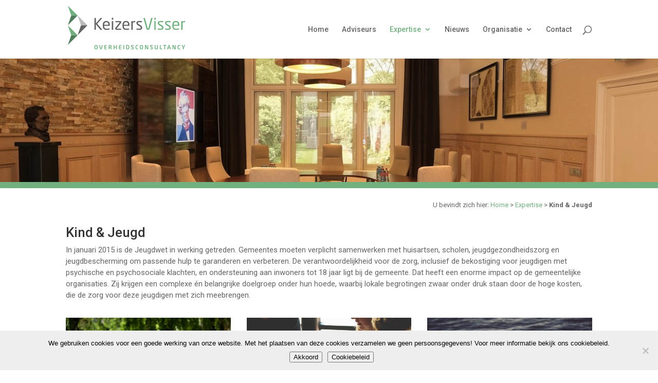

--- FILE ---
content_type: image/svg+xml
request_url: https://www.keizersvisser.nl/wp-content/uploads/2020/07/Logo_KeizersVisser_Overheidsconsultancy.svg
body_size: 5445
content:
<?xml version="1.0" encoding="utf-8"?>
<!-- Generator: Adobe Illustrator 24.2.1, SVG Export Plug-In . SVG Version: 6.00 Build 0)  -->
<svg version="1.1" id="Laag_1" xmlns="http://www.w3.org/2000/svg" xmlns:xlink="http://www.w3.org/1999/xlink" x="0px" y="0px"
	 viewBox="0 0 212.6 85.04" style="enable-background:new 0 0 212.6 85.04;" xml:space="preserve">
<style type="text/css">
	.st0{fill:#636362;}
	.st1{fill:#73B080;}
	.st2{fill:#517D5B;}
	.st3{fill:#BCBCBB;}
</style>
<g>
	<g>
		<path class="st0" d="M62.03,43.17c0,0.18-0.12,0.28-0.38,0.28h-2.21c-0.26,0-0.47-0.1-0.63-0.28l-8.04-9.78v9.49
			c0,0.17-0.05,0.3-0.14,0.41c-0.09,0.11-0.22,0.16-0.38,0.16H48.7c-0.15,0-0.27-0.05-0.37-0.16c-0.1-0.11-0.15-0.25-0.15-0.41
			V22.81c0-0.15,0.05-0.28,0.16-0.38c0.11-0.11,0.23-0.16,0.38-0.16h1.5c0.15,0,0.27,0.05,0.38,0.15c0.11,0.1,0.16,0.23,0.16,0.4
			v9.21l8.21-9.49c0.17-0.18,0.36-0.26,0.57-0.26h2.04c0.27,0,0.4,0.11,0.4,0.32c0,0.11-0.04,0.2-0.11,0.28l-8.58,9.7l8.58,10.25
			C61.99,42.91,62.03,43.03,62.03,43.17z"/>
		<path class="st0" d="M76,35.78c0,0.42-0.18,0.62-0.54,0.62h-9.54v0.41c0,1.65,0.32,2.84,0.97,3.56c0.64,0.72,1.64,1.09,2.98,1.09
			c0.88,0,1.78-0.03,2.69-0.08c0.91-0.06,1.71-0.13,2.39-0.24h0.14c0.31,0,0.46,0.13,0.46,0.4v0.96c0,0.2-0.04,0.34-0.12,0.44
			c-0.08,0.1-0.23,0.17-0.45,0.23c-0.77,0.15-1.57,0.26-2.41,0.35c-0.84,0.08-1.74,0.13-2.69,0.13c-1.2,0-2.28-0.21-3.24-0.64
			c-0.96-0.42-1.74-1.14-2.34-2.16c-0.59-1.01-0.89-2.36-0.89-4.03v-2.58c0-2.06,0.55-3.69,1.66-4.88c1.11-1.19,2.66-1.79,4.67-1.79
			c1.34,0,2.49,0.27,3.44,0.82c0.95,0.55,1.66,1.32,2.13,2.33c0.47,1.01,0.7,2.18,0.7,3.51V35.78z M73.46,34.5v-0.26
			c0-1.05-0.14-1.91-0.41-2.57c-0.27-0.67-0.68-1.15-1.23-1.45c-0.55-0.3-1.24-0.45-2.09-0.45c-2.54,0-3.81,1.49-3.81,4.47v0.26
			H73.46z"/>
		<path class="st0" d="M82.29,24.69c0,0.17-0.05,0.3-0.17,0.41c-0.11,0.11-0.25,0.16-0.4,0.16h-1.45c-0.16,0-0.29-0.06-0.4-0.17
			c-0.11-0.11-0.17-0.25-0.17-0.4v-2.27c0-0.16,0.05-0.29,0.16-0.4c0.11-0.11,0.24-0.17,0.41-0.17h1.45c0.18,0,0.32,0.05,0.42,0.15
			c0.1,0.1,0.15,0.24,0.15,0.42V24.69z M82.23,42.88c0,0.17-0.06,0.3-0.17,0.41c-0.11,0.11-0.25,0.16-0.41,0.16H80.3
			c-0.16,0-0.29-0.06-0.4-0.17c-0.11-0.11-0.17-0.25-0.17-0.4V28.35c0-0.16,0.05-0.29,0.16-0.4c0.11-0.11,0.24-0.17,0.41-0.17h1.36
			c0.18,0,0.32,0.05,0.42,0.15c0.1,0.1,0.15,0.24,0.15,0.42V42.88z"/>
		<path class="st0" d="M96.83,42.88c0,0.16-0.06,0.29-0.18,0.4c-0.12,0.11-0.25,0.17-0.39,0.17h-8.61c-0.57,0-1-0.15-1.29-0.45
			c-0.3-0.3-0.45-0.68-0.45-1.12v-0.55c0-0.41,0.05-0.74,0.14-0.99c0.09-0.25,0.26-0.54,0.52-0.86l7.36-9.14
			c0.07-0.11,0.11-0.2,0.11-0.26c0-0.13-0.09-0.19-0.28-0.19h-6.93c-0.16,0-0.29-0.06-0.4-0.17c-0.11-0.11-0.17-0.25-0.17-0.4v-0.96
			c0-0.16,0.05-0.29,0.16-0.4c0.11-0.11,0.24-0.17,0.41-0.17h8.38c1.07,0,1.6,0.46,1.6,1.39v0.68c0,0.52-0.22,1.04-0.65,1.57
			l-7.5,9.38c-0.09,0.1-0.14,0.2-0.14,0.31c0,0.15,0.07,0.22,0.22,0.22h7.53c0.14,0,0.27,0.06,0.39,0.18
			c0.12,0.12,0.18,0.25,0.18,0.39V42.88z"/>
		<path class="st0" d="M111.73,35.78c0,0.42-0.18,0.62-0.54,0.62h-9.55v0.41c0,1.65,0.32,2.84,0.97,3.56
			c0.64,0.72,1.64,1.09,2.98,1.09c0.88,0,1.78-0.03,2.69-0.08c0.91-0.06,1.71-0.13,2.39-0.24h0.14c0.31,0,0.46,0.13,0.46,0.4v0.96
			c0,0.2-0.04,0.34-0.12,0.44c-0.08,0.1-0.23,0.17-0.45,0.23c-0.77,0.15-1.57,0.26-2.42,0.35c-0.84,0.08-1.73,0.13-2.69,0.13
			c-1.2,0-2.28-0.21-3.24-0.64c-0.97-0.42-1.74-1.14-2.34-2.16c-0.59-1.01-0.89-2.36-0.89-4.03v-2.58c0-2.06,0.55-3.69,1.66-4.88
			c1.11-1.19,2.67-1.79,4.67-1.79c1.35,0,2.5,0.27,3.44,0.82c0.95,0.55,1.66,1.32,2.13,2.33c0.47,1.01,0.7,2.18,0.7,3.51V35.78z
			 M109.18,34.5v-0.26c0-1.05-0.14-1.91-0.41-2.57c-0.27-0.67-0.68-1.15-1.23-1.45c-0.55-0.3-1.24-0.45-2.09-0.45
			c-2.54,0-3.81,1.49-3.81,4.47v0.26H109.18z"/>
		<path class="st0" d="M122.18,29.25c0,0.32-0.2,0.49-0.6,0.49c-1.3,0-2.61,0.4-3.94,1.2v11.94c0,0.16-0.05,0.29-0.16,0.4
			c-0.11,0.11-0.24,0.17-0.4,0.17h-1.41c-0.14,0-0.27-0.06-0.38-0.17c-0.11-0.11-0.17-0.25-0.17-0.4V28.35
			c0-0.17,0.05-0.3,0.15-0.41c0.1-0.11,0.23-0.16,0.39-0.16h1.34c0.17,0,0.3,0.05,0.4,0.16c0.09,0.11,0.14,0.24,0.14,0.41v0.6
			c1.32-0.92,2.66-1.38,4.02-1.38c0.4,0,0.6,0.17,0.6,0.52V29.25z"/>
		<path class="st0" d="M134.8,39.51c0,1.41-0.47,2.45-1.42,3.12c-0.94,0.67-2.25,1.01-3.91,1.01c-1.83,0-3.34-0.14-4.51-0.42
			c-0.4-0.11-0.6-0.3-0.6-0.57v-1c0-0.13,0.05-0.23,0.16-0.31c0.1-0.08,0.22-0.12,0.36-0.12h0.11c1.62,0.22,3.12,0.32,4.48,0.32
			c0.95,0,1.67-0.15,2.13-0.45c0.46-0.3,0.69-0.83,0.69-1.58c0-0.42-0.15-0.8-0.46-1.14c-0.31-0.33-0.87-0.74-1.68-1.22l-2.88-1.7
			c-0.96-0.59-1.68-1.2-2.17-1.84c-0.49-0.64-0.74-1.39-0.74-2.24c0-1.39,0.46-2.37,1.37-2.94c0.91-0.57,2.18-0.86,3.79-0.86
			c1.45,0,2.93,0.12,4.45,0.38c0.35,0.06,0.53,0.25,0.53,0.57v0.93c0,0.32-0.16,0.49-0.47,0.49h-0.08
			c-1.78-0.15-3.26-0.22-4.43-0.22c-0.92,0-1.59,0.11-2.01,0.33c-0.42,0.22-0.63,0.66-0.63,1.33c0,0.39,0.15,0.74,0.45,1.05
			c0.3,0.31,0.8,0.68,1.52,1.11l2.82,1.68c1.15,0.68,1.96,1.35,2.43,2.02C134.56,37.9,134.8,38.65,134.8,39.51z"/>
		<path class="st1" d="M153.57,22.76c0,0.07-0.01,0.13-0.03,0.17l-5.24,18.56c-0.22,0.81-0.6,1.37-1.13,1.69
			c-0.54,0.31-1.13,0.47-1.78,0.47c-1.53,0-2.49-0.72-2.89-2.16l-5.27-18.56c-0.02-0.04-0.03-0.09-0.03-0.17
			c0-0.15,0.05-0.27,0.15-0.35c0.1-0.09,0.22-0.13,0.36-0.13h1.65c0.12,0,0.23,0.04,0.33,0.13c0.1,0.08,0.16,0.18,0.19,0.31
			l4.95,18.16c0.13,0.4,0.32,0.6,0.57,0.6c0.25,0,0.43-0.2,0.54-0.6l5-18.16c0.07-0.29,0.24-0.43,0.49-0.43h1.67
			C153.41,22.27,153.57,22.43,153.57,22.76z"/>
		<path class="st1" d="M159.35,24.69c0,0.17-0.06,0.3-0.16,0.41c-0.11,0.11-0.25,0.16-0.4,0.16h-1.45c-0.16,0-0.29-0.06-0.41-0.17
			c-0.11-0.11-0.17-0.25-0.17-0.4v-2.27c0-0.16,0.05-0.29,0.16-0.4c0.11-0.11,0.24-0.17,0.41-0.17h1.45c0.18,0,0.31,0.05,0.41,0.15
			c0.11,0.1,0.16,0.24,0.16,0.42V24.69z M159.3,42.88c0,0.17-0.06,0.3-0.17,0.41c-0.11,0.11-0.25,0.16-0.4,0.16h-1.36
			c-0.16,0-0.29-0.06-0.4-0.17c-0.11-0.11-0.17-0.25-0.17-0.4V28.35c0-0.16,0.06-0.29,0.16-0.4c0.11-0.11,0.25-0.17,0.41-0.17h1.36
			c0.17,0,0.32,0.05,0.42,0.15c0.1,0.1,0.15,0.24,0.15,0.42V42.88z"/>
		<path class="st1" d="M173.43,39.51c0,1.41-0.47,2.45-1.42,3.12c-0.95,0.67-2.25,1.01-3.91,1.01c-1.84,0-3.34-0.14-4.51-0.42
			c-0.4-0.11-0.6-0.3-0.6-0.57v-1c0-0.13,0.05-0.23,0.15-0.31c0.1-0.08,0.22-0.12,0.36-0.12h0.11c1.62,0.22,3.12,0.32,4.48,0.32
			c0.95,0,1.66-0.15,2.13-0.45c0.46-0.3,0.7-0.83,0.7-1.58c0-0.42-0.15-0.8-0.46-1.14c-0.31-0.33-0.87-0.74-1.68-1.22l-2.88-1.7
			c-0.96-0.59-1.68-1.2-2.17-1.84c-0.49-0.64-0.74-1.39-0.74-2.24c0-1.39,0.46-2.37,1.37-2.94c0.91-0.57,2.18-0.86,3.79-0.86
			c1.45,0,2.93,0.12,4.45,0.38c0.35,0.06,0.53,0.25,0.53,0.57v0.93c0,0.32-0.16,0.49-0.47,0.49h-0.08
			c-1.78-0.15-3.25-0.22-4.42-0.22c-0.92,0-1.59,0.11-2.01,0.33c-0.42,0.22-0.63,0.66-0.63,1.33c0,0.39,0.15,0.74,0.45,1.05
			c0.3,0.31,0.8,0.68,1.51,1.11l2.83,1.68c1.15,0.68,1.96,1.35,2.43,2.02C173.2,37.9,173.43,38.65,173.43,39.51z"/>
		<path class="st1" d="M186.71,39.51c0,1.41-0.47,2.45-1.42,3.12c-0.94,0.67-2.25,1.01-3.91,1.01c-1.84,0-3.34-0.14-4.51-0.42
			c-0.4-0.11-0.6-0.3-0.6-0.57v-1c0-0.13,0.05-0.23,0.15-0.31c0.1-0.08,0.22-0.12,0.36-0.12h0.11c1.62,0.22,3.12,0.32,4.48,0.32
			c0.96,0,1.67-0.15,2.13-0.45c0.46-0.3,0.69-0.83,0.69-1.58c0-0.42-0.15-0.8-0.46-1.14c-0.31-0.33-0.87-0.74-1.68-1.22l-2.88-1.7
			c-0.95-0.59-1.68-1.2-2.17-1.84c-0.49-0.64-0.74-1.39-0.74-2.24c0-1.39,0.46-2.37,1.37-2.94c0.92-0.57,2.18-0.86,3.79-0.86
			c1.45,0,2.93,0.12,4.45,0.38c0.35,0.06,0.53,0.25,0.53,0.57v0.93c0,0.32-0.16,0.49-0.47,0.49h-0.08
			c-1.78-0.15-3.26-0.22-4.43-0.22c-0.92,0-1.59,0.11-2.01,0.33c-0.42,0.22-0.63,0.66-0.63,1.33c0,0.39,0.15,0.74,0.45,1.05
			c0.3,0.31,0.8,0.68,1.52,1.11l2.82,1.68c1.15,0.68,1.96,1.35,2.43,2.02C186.47,37.9,186.71,38.65,186.71,39.51z"/>
		<path class="st1" d="M202.15,35.78c0,0.42-0.18,0.62-0.54,0.62h-9.55v0.41c0,1.65,0.32,2.84,0.97,3.56
			c0.64,0.72,1.64,1.09,2.98,1.09c0.88,0,1.78-0.03,2.69-0.08c0.91-0.06,1.71-0.13,2.39-0.24h0.14c0.31,0,0.46,0.13,0.46,0.4v0.96
			c0,0.2-0.04,0.34-0.12,0.44c-0.08,0.1-0.23,0.17-0.45,0.23c-0.77,0.15-1.57,0.26-2.41,0.35c-0.84,0.08-1.74,0.13-2.69,0.13
			c-1.19,0-2.27-0.21-3.24-0.64c-0.96-0.42-1.74-1.14-2.34-2.16c-0.59-1.01-0.89-2.36-0.89-4.03v-2.58c0-2.06,0.55-3.69,1.66-4.88
			c1.11-1.19,2.66-1.79,4.67-1.79c1.34,0,2.49,0.27,3.44,0.82c0.95,0.55,1.66,1.32,2.13,2.33c0.47,1.01,0.7,2.18,0.7,3.51V35.78z
			 M199.61,34.5v-0.26c0-1.05-0.14-1.91-0.41-2.57c-0.27-0.67-0.68-1.15-1.23-1.45c-0.55-0.3-1.24-0.45-2.09-0.45
			c-2.54,0-3.81,1.49-3.81,4.47v0.26H199.61z"/>
		<path class="st1" d="M212.6,29.25c0,0.32-0.2,0.49-0.6,0.49c-1.3,0-2.61,0.4-3.94,1.2v11.94c0,0.16-0.05,0.29-0.16,0.4
			c-0.11,0.11-0.24,0.17-0.4,0.17h-1.41c-0.14,0-0.26-0.06-0.38-0.17c-0.11-0.11-0.16-0.25-0.16-0.4V28.35
			c0-0.17,0.05-0.3,0.15-0.41c0.1-0.11,0.23-0.16,0.39-0.16h1.34c0.17,0,0.3,0.05,0.4,0.16c0.09,0.11,0.15,0.24,0.15,0.41v0.6
			c1.32-0.92,2.66-1.38,4.02-1.38c0.4,0,0.6,0.17,0.6,0.52V29.25z"/>
	</g>
	<polygon class="st1" points="17.72,17.72 0,0 6.15,17.72 	"/>
	<polygon class="st2" points="17.72,17.72 0,35.43 6.15,17.72 	"/>
	<polygon class="st3" points="35.43,35.43 17.72,17.72 23.87,35.43 	"/>
	<polygon class="st0" points="35.43,35.43 17.72,53.15 23.87,35.43 	"/>
	<polygon class="st1" points="17.72,53.15 0,35.43 6.15,53.15 	"/>
	<polygon class="st2" points="17.72,53.15 0,70.87 6.15,53.15 	"/>
	<g>
		<path class="st1" d="M54.16,75.55c0,0.74-0.13,1.36-0.38,1.85c-0.25,0.49-0.6,0.85-1.05,1.08c-0.45,0.23-0.97,0.34-1.56,0.34
			c-0.59,0-1.11-0.12-1.56-0.35c-0.45-0.23-0.8-0.59-1.05-1.08c-0.25-0.49-0.38-1.1-0.38-1.84v-1.41c0-0.74,0.13-1.35,0.38-1.84
			c0.25-0.49,0.6-0.85,1.05-1.08c0.45-0.23,0.97-0.35,1.56-0.35c0.59,0,1.1,0.12,1.56,0.34c0.45,0.23,0.8,0.59,1.05,1.08
			c0.25,0.49,0.38,1.11,0.38,1.85V75.55z M52.69,75.55v-1.41c0-0.69-0.12-1.2-0.37-1.52c-0.25-0.32-0.63-0.48-1.15-0.48
			c-0.52,0-0.9,0.16-1.15,0.48c-0.25,0.32-0.37,0.83-0.37,1.52v1.41c0,0.68,0.12,1.19,0.37,1.52c0.25,0.32,0.63,0.49,1.15,0.49
			c0.52,0,0.9-0.16,1.15-0.49C52.57,76.74,52.69,76.24,52.69,75.55z"/>
		<path class="st1" d="M63.18,71.13c0,0.01,0,0.02,0,0.03c0,0.01,0,0.01-0.01,0.02l-1.72,6.57c-0.18,0.71-0.67,1.07-1.45,1.07
			c-0.79,0-1.27-0.36-1.46-1.07l-1.72-6.57c0-0.01,0-0.02,0-0.03c0-0.01,0-0.01-0.01-0.02c0-0.05,0.02-0.1,0.06-0.13
			c0.04-0.03,0.08-0.05,0.13-0.05h1.11c0.11,0,0.17,0.06,0.2,0.18l1.52,6.3c0.02,0.07,0.04,0.11,0.06,0.14
			c0.02,0.02,0.06,0.03,0.11,0.03c0.05,0,0.09-0.01,0.11-0.04c0.02-0.02,0.04-0.07,0.06-0.13l1.51-6.3c0.03-0.12,0.1-0.18,0.2-0.18
			h1.11c0.06,0,0.1,0.02,0.14,0.05C63.16,71.03,63.18,71.07,63.18,71.13z"/>
		<path class="st1" d="M70.55,78.46c0,0.13-0.07,0.2-0.21,0.22c-0.08,0.01-0.18,0.02-0.29,0.04c-0.11,0.02-0.28,0.04-0.5,0.05
			c-0.22,0.02-0.39,0.03-0.53,0.04c-0.14,0.01-0.36,0.01-0.67,0.01c-0.5,0-0.93-0.06-1.28-0.18c-0.35-0.12-0.63-0.33-0.83-0.65
			c-0.21-0.32-0.31-0.75-0.31-1.32v-3.66c0-0.56,0.1-1,0.31-1.32c0.2-0.32,0.48-0.53,0.83-0.65c0.35-0.12,0.78-0.18,1.28-0.18
			c0.56,0,0.96,0.01,1.22,0.04c0.26,0.02,0.51,0.06,0.77,0.11c0.08,0.01,0.14,0.03,0.17,0.06c0.03,0.03,0.04,0.08,0.04,0.16v0.67
			c0,0.05-0.02,0.1-0.07,0.14c-0.04,0.05-0.09,0.07-0.14,0.07H68.2c-0.31,0-0.52,0.07-0.64,0.19c-0.12,0.13-0.18,0.37-0.18,0.71
			v1.13h2.84c0.07,0,0.12,0.02,0.15,0.06c0.04,0.04,0.06,0.09,0.06,0.16v0.75c0,0.06-0.02,0.11-0.06,0.15
			c-0.04,0.04-0.09,0.06-0.15,0.06h-2.84v1.36c0,0.34,0.06,0.57,0.18,0.7c0.12,0.13,0.34,0.2,0.64,0.2h2.14
			c0.06,0,0.11,0.02,0.15,0.06c0.04,0.04,0.06,0.09,0.06,0.15V78.46z"/>
		<path class="st1" d="M79.71,78.61c0,0.08-0.04,0.13-0.13,0.13H78.3c-0.07,0-0.14-0.07-0.21-0.21l-1.51-2.8h-0.14
			c-0.06,0-0.18,0-0.37-0.01c-0.19-0.01-0.31-0.01-0.37-0.02c-0.06,0-0.13-0.01-0.2-0.01v2.84c0,0.06-0.02,0.11-0.06,0.15
			c-0.04,0.04-0.09,0.06-0.14,0.06h-1.04c-0.06,0-0.11-0.02-0.15-0.06c-0.04-0.04-0.06-0.09-0.06-0.15v-7.21
			c0-0.17,0.11-0.28,0.33-0.31c0.58-0.09,1.27-0.14,2.06-0.14c0.9,0,1.62,0.19,2.18,0.56c0.56,0.37,0.83,0.97,0.83,1.81v0.09
			c0,0.54-0.12,0.98-0.37,1.34c-0.25,0.36-0.59,0.62-1.04,0.8l1.64,3.06C79.7,78.55,79.71,78.58,79.71,78.61z M78.01,73.33v-0.09
			c0-0.39-0.13-0.67-0.39-0.85c-0.26-0.18-0.65-0.27-1.19-0.27c-0.37,0-0.68,0.01-0.94,0.04v2.36c0.34,0.02,0.65,0.03,0.94,0.03
			c0.38,0,0.68-0.04,0.9-0.12c0.23-0.08,0.39-0.2,0.5-0.38C77.95,73.87,78.01,73.63,78.01,73.33z"/>
		<path class="st1" d="M88.88,78.53c0,0.06-0.02,0.11-0.07,0.15c-0.04,0.04-0.09,0.06-0.14,0.06h-1.04c-0.06,0-0.11-0.02-0.15-0.06
			c-0.04-0.04-0.06-0.09-0.06-0.15v-3.21h-2.98v3.21c0,0.06-0.02,0.11-0.06,0.15c-0.04,0.04-0.09,0.06-0.15,0.06H83.2
			c-0.06,0-0.11-0.02-0.15-0.06c-0.04-0.04-0.06-0.09-0.06-0.15v-7.38c0-0.05,0.02-0.1,0.06-0.14c0.04-0.04,0.09-0.06,0.15-0.06
			h1.03c0.06,0,0.11,0.02,0.15,0.05c0.04,0.04,0.06,0.08,0.06,0.15v2.89h2.98v-2.89c0-0.05,0.02-0.1,0.06-0.14
			c0.04-0.04,0.09-0.06,0.15-0.06h1.04c0.06,0,0.1,0.02,0.15,0.06c0.04,0.04,0.06,0.09,0.06,0.14V78.53z"/>
		<path class="st1" d="M97.17,78.46c0,0.13-0.07,0.2-0.21,0.22c-0.08,0.01-0.18,0.02-0.29,0.04c-0.11,0.02-0.28,0.04-0.5,0.05
			c-0.22,0.02-0.39,0.03-0.53,0.04c-0.14,0.01-0.36,0.01-0.67,0.01c-0.5,0-0.93-0.06-1.28-0.18c-0.35-0.12-0.63-0.33-0.83-0.65
			c-0.21-0.32-0.31-0.75-0.31-1.32v-3.66c0-0.56,0.1-1,0.31-1.32c0.2-0.32,0.48-0.53,0.83-0.65c0.35-0.12,0.78-0.18,1.28-0.18
			c0.56,0,0.96,0.01,1.22,0.04c0.26,0.02,0.51,0.06,0.77,0.11c0.08,0.01,0.14,0.03,0.17,0.06c0.03,0.03,0.04,0.08,0.04,0.16v0.67
			c0,0.05-0.02,0.1-0.07,0.14c-0.04,0.05-0.09,0.07-0.14,0.07h-2.14c-0.31,0-0.52,0.07-0.64,0.19c-0.12,0.13-0.18,0.37-0.18,0.71
			v1.13h2.84c0.07,0,0.12,0.02,0.15,0.06c0.04,0.04,0.06,0.09,0.06,0.16v0.75c0,0.06-0.02,0.11-0.06,0.15
			c-0.04,0.04-0.09,0.06-0.15,0.06h-2.84v1.36c0,0.34,0.06,0.57,0.18,0.7c0.12,0.13,0.34,0.2,0.64,0.2h2.14
			c0.06,0,0.11,0.02,0.15,0.06c0.04,0.04,0.06,0.09,0.06,0.15V78.46z"/>
		<path class="st1" d="M102.12,78.53c0,0.06-0.02,0.11-0.06,0.15c-0.04,0.04-0.09,0.06-0.15,0.06h-1.03c-0.06,0-0.11-0.02-0.15-0.06
			c-0.04-0.04-0.06-0.09-0.06-0.15v-7.38c0-0.05,0.02-0.1,0.06-0.14c0.04-0.04,0.09-0.06,0.15-0.06h1.03c0.06,0,0.11,0.02,0.15,0.05
			c0.04,0.04,0.06,0.08,0.06,0.15V78.53z"/>
		<path class="st1" d="M111.41,75.62c0,0.52-0.07,0.98-0.22,1.38c-0.14,0.4-0.36,0.73-0.63,1c-0.28,0.27-0.62,0.48-1.04,0.62
			c-0.41,0.14-0.88,0.21-1.4,0.21c-0.28,0-0.66-0.01-1.12-0.04c-0.46-0.03-0.78-0.05-0.94-0.08c-0.18-0.03-0.27-0.14-0.27-0.33
			v-7.05c0-0.18,0.09-0.29,0.27-0.32c0.15-0.03,0.44-0.06,0.86-0.09c0.42-0.03,0.82-0.04,1.21-0.04c0.52,0,0.99,0.07,1.4,0.21
			c0.41,0.14,0.76,0.35,1.04,0.62c0.28,0.27,0.49,0.6,0.63,1c0.15,0.4,0.22,0.86,0.22,1.38V75.62z M109.97,75.62v-1.54
			c0-0.5-0.08-0.9-0.23-1.19c-0.15-0.29-0.37-0.5-0.64-0.61c-0.27-0.12-0.6-0.18-0.97-0.18c-0.16,0-0.27,0-0.32,0
			c-0.05,0-0.13,0-0.25,0.01c-0.11,0-0.22,0.01-0.31,0.02v5.44c0.44,0.02,0.73,0.03,0.88,0.03c0.58,0,1.04-0.15,1.36-0.44
			C109.81,76.86,109.97,76.35,109.97,75.62z"/>
		<path class="st1" d="M119.59,76.63c0,0.61-0.22,1.13-0.65,1.55c-0.44,0.42-1.13,0.64-2.1,0.64c-0.69,0-1.31-0.06-1.86-0.18
			c-0.13-0.03-0.2-0.11-0.2-0.21v-0.76c0-0.05,0.02-0.1,0.06-0.14c0.04-0.04,0.09-0.06,0.14-0.06H115c0.19,0.02,0.41,0.04,0.64,0.05
			c0.24,0.01,0.46,0.03,0.68,0.04c0.22,0.01,0.4,0.02,0.54,0.02c0.44,0,0.76-0.08,0.94-0.23c0.18-0.16,0.27-0.39,0.27-0.71
			c0-0.2-0.06-0.37-0.18-0.51c-0.12-0.14-0.36-0.31-0.71-0.52l-1.38-0.83c-0.31-0.19-0.56-0.39-0.75-0.59
			c-0.18-0.2-0.31-0.41-0.38-0.63c-0.07-0.22-0.11-0.45-0.11-0.71c0-0.41,0.09-0.76,0.26-1.05c0.17-0.29,0.45-0.52,0.84-0.69
			c0.39-0.17,0.9-0.25,1.52-0.25c0.33,0,0.71,0.02,1.13,0.06c0.42,0.04,0.71,0.08,0.88,0.13c0.13,0.02,0.19,0.09,0.19,0.2v0.77
			c0,0.06-0.02,0.1-0.05,0.14c-0.03,0.03-0.08,0.05-0.13,0.05h-0.02c-0.77-0.07-1.46-0.1-2.06-0.1c-0.73,0-1.1,0.25-1.1,0.74
			c0,0.17,0.06,0.32,0.18,0.45c0.12,0.13,0.35,0.29,0.68,0.48l1.26,0.71c0.55,0.3,0.93,0.62,1.14,0.96
			C119.48,75.79,119.59,76.19,119.59,76.63z"/>
		<path class="st1" d="M127.58,78.42c0,0.11-0.08,0.19-0.23,0.24c-0.12,0.03-0.34,0.07-0.66,0.1c-0.32,0.04-0.65,0.06-1,0.06
			c-0.34,0-0.68-0.05-1.03-0.15c-0.34-0.1-0.66-0.27-0.95-0.51c-0.29-0.24-0.53-0.57-0.71-0.99c-0.18-0.42-0.27-0.94-0.27-1.55
			v-1.54c0-0.62,0.09-1.14,0.27-1.57c0.18-0.42,0.42-0.76,0.71-0.99c0.29-0.24,0.61-0.4,0.95-0.5c0.34-0.1,0.69-0.14,1.04-0.14
			c0.23,0,0.47,0.01,0.72,0.03c0.25,0.02,0.46,0.05,0.62,0.07c0.17,0.03,0.27,0.05,0.31,0.06c0.15,0.05,0.23,0.13,0.23,0.24v0.7
			c0,0.15-0.07,0.22-0.21,0.22h-0.02c-0.66-0.05-1.2-0.08-1.64-0.08c-0.47,0-0.85,0.15-1.12,0.45c-0.27,0.3-0.4,0.8-0.4,1.51v1.54
			c0,1.31,0.51,1.96,1.52,1.96c0.4,0,0.94-0.03,1.64-0.09h0.02c0.14,0,0.21,0.07,0.21,0.22V78.42z"/>
		<path class="st1" d="M136.44,75.55c0,0.74-0.13,1.36-0.38,1.85c-0.25,0.49-0.6,0.85-1.05,1.08c-0.45,0.23-0.97,0.34-1.56,0.34
			c-0.59,0-1.11-0.12-1.56-0.35c-0.45-0.23-0.8-0.59-1.05-1.08c-0.25-0.49-0.38-1.1-0.38-1.84v-1.41c0-0.74,0.12-1.35,0.38-1.84
			c0.25-0.49,0.6-0.85,1.05-1.08c0.45-0.23,0.97-0.35,1.56-0.35c0.59,0,1.11,0.12,1.56,0.34c0.45,0.23,0.8,0.59,1.05,1.08
			c0.25,0.49,0.38,1.11,0.38,1.85V75.55z M134.97,75.55v-1.41c0-0.69-0.12-1.2-0.37-1.52c-0.25-0.32-0.63-0.48-1.15-0.48
			c-0.51,0-0.9,0.16-1.15,0.48c-0.25,0.32-0.37,0.83-0.37,1.52v1.41c0,0.68,0.12,1.19,0.37,1.52c0.25,0.32,0.63,0.49,1.15,0.49
			c0.52,0,0.9-0.16,1.15-0.49C134.85,76.74,134.97,76.24,134.97,75.55z"/>
		<path class="st1" d="M145.78,78.32c0,0.12-0.04,0.21-0.12,0.3c-0.08,0.08-0.18,0.12-0.3,0.12h-1.06c-0.16,0-0.29-0.02-0.38-0.07
			c-0.09-0.04-0.18-0.15-0.26-0.31l-2.33-5.1c-0.03-0.05-0.06-0.08-0.09-0.08c-0.03,0-0.05,0.03-0.05,0.08v5.27
			c0,0.06-0.02,0.11-0.06,0.15c-0.04,0.04-0.09,0.06-0.14,0.06h-0.89c-0.06,0-0.11-0.02-0.15-0.06c-0.04-0.04-0.06-0.09-0.06-0.15
			v-7.16c0-0.12,0.04-0.21,0.12-0.3c0.08-0.08,0.18-0.12,0.3-0.12h1.13c0.12,0,0.21,0.02,0.27,0.07c0.07,0.05,0.13,0.13,0.19,0.27
			l2.44,5.39c0.02,0.05,0.05,0.08,0.08,0.08c0.04,0,0.06-0.03,0.06-0.1v-5.51c0-0.06,0.02-0.11,0.06-0.14
			c0.04-0.04,0.08-0.06,0.14-0.06h0.9c0.06,0,0.11,0.02,0.14,0.06c0.04,0.04,0.06,0.08,0.06,0.14V78.32z"/>
		<path class="st1" d="M154.17,76.63c0,0.61-0.22,1.13-0.65,1.55c-0.44,0.42-1.13,0.64-2.1,0.64c-0.69,0-1.31-0.06-1.86-0.18
			c-0.13-0.03-0.2-0.11-0.2-0.21v-0.76c0-0.05,0.02-0.1,0.06-0.14c0.04-0.04,0.08-0.06,0.14-0.06h0.02c0.19,0.02,0.4,0.04,0.64,0.05
			c0.24,0.01,0.46,0.03,0.68,0.04c0.21,0.01,0.4,0.02,0.54,0.02c0.44,0,0.76-0.08,0.94-0.23c0.18-0.16,0.27-0.39,0.27-0.71
			c0-0.2-0.06-0.37-0.18-0.51c-0.12-0.14-0.36-0.31-0.71-0.52l-1.38-0.83c-0.31-0.19-0.56-0.39-0.75-0.59
			c-0.18-0.2-0.31-0.41-0.39-0.63c-0.07-0.22-0.11-0.45-0.11-0.71c0-0.41,0.09-0.76,0.26-1.05c0.17-0.29,0.45-0.52,0.84-0.69
			c0.39-0.17,0.9-0.25,1.52-0.25c0.33,0,0.71,0.02,1.13,0.06c0.42,0.04,0.71,0.08,0.88,0.13c0.13,0.02,0.19,0.09,0.19,0.2v0.77
			c0,0.06-0.02,0.1-0.05,0.14c-0.03,0.03-0.08,0.05-0.13,0.05h-0.02c-0.77-0.07-1.46-0.1-2.06-0.1c-0.73,0-1.1,0.25-1.1,0.74
			c0,0.17,0.06,0.32,0.18,0.45c0.12,0.13,0.35,0.29,0.68,0.48l1.26,0.71c0.55,0.3,0.93,0.62,1.14,0.96
			C154.06,75.79,154.17,76.19,154.17,76.63z"/>
		<path class="st1" d="M163.23,75.86c0,0.55-0.07,1.01-0.2,1.39c-0.14,0.38-0.33,0.68-0.59,0.91c-0.25,0.23-0.56,0.4-0.91,0.5
			c-0.35,0.11-0.75,0.16-1.18,0.16c-0.44,0-0.83-0.05-1.18-0.16c-0.35-0.11-0.66-0.27-0.91-0.5c-0.25-0.23-0.45-0.54-0.58-0.92
			c-0.14-0.38-0.21-0.84-0.21-1.38v-4.71c0-0.05,0.02-0.1,0.06-0.14c0.04-0.04,0.09-0.06,0.15-0.06h1.04c0.06,0,0.11,0.02,0.15,0.05
			c0.04,0.04,0.06,0.08,0.06,0.15v4.71c0,0.42,0.04,0.76,0.12,1.01c0.08,0.25,0.23,0.44,0.43,0.57c0.21,0.12,0.5,0.19,0.87,0.19
			s0.66-0.06,0.86-0.19c0.21-0.12,0.35-0.31,0.43-0.57c0.08-0.25,0.12-0.59,0.12-1.01v-4.71c0-0.05,0.02-0.1,0.06-0.14
			c0.04-0.04,0.09-0.06,0.15-0.06h1.04c0.05,0,0.1,0.02,0.15,0.06c0.04,0.04,0.06,0.09,0.06,0.14V75.86z"/>
		<path class="st1" d="M171.26,78.46c0,0.07-0.01,0.12-0.05,0.15c-0.03,0.03-0.09,0.05-0.16,0.07c-0.16,0.04-0.43,0.07-0.82,0.1
			c-0.39,0.03-0.71,0.04-0.96,0.04c-0.5,0-0.93-0.06-1.28-0.18c-0.35-0.12-0.63-0.33-0.83-0.65c-0.21-0.32-0.31-0.75-0.31-1.32
			v-5.52c0-0.05,0.02-0.1,0.06-0.14c0.04-0.04,0.09-0.07,0.15-0.07h1.03c0.06,0,0.11,0.02,0.15,0.06c0.04,0.04,0.06,0.09,0.06,0.15
			v5.52c0,0.34,0.06,0.58,0.18,0.71c0.12,0.13,0.33,0.19,0.64,0.19h1.93c0.06,0,0.11,0.02,0.15,0.06c0.04,0.04,0.06,0.09,0.06,0.15
			V78.46z"/>
		<path class="st1" d="M178.44,71.98c0,0.06-0.02,0.1-0.06,0.14c-0.04,0.03-0.09,0.05-0.15,0.05h-1.84v6.36
			c0,0.06-0.02,0.11-0.06,0.15c-0.04,0.04-0.09,0.06-0.15,0.06h-1.03c-0.06,0-0.11-0.02-0.15-0.06c-0.04-0.04-0.06-0.09-0.06-0.15
			v-6.36h-1.84c-0.05,0-0.1-0.02-0.15-0.05c-0.04-0.03-0.06-0.08-0.06-0.14v-0.83c0-0.05,0.02-0.1,0.06-0.14
			c0.04-0.04,0.09-0.06,0.15-0.06h5.13c0.05,0,0.1,0.02,0.15,0.06c0.04,0.04,0.06,0.09,0.06,0.14V71.98z"/>
		<path class="st1" d="M186.58,78.56c0,0.05-0.02,0.1-0.05,0.13c-0.04,0.03-0.08,0.05-0.13,0.05h-1.11c-0.04,0-0.09-0.02-0.12-0.05
			c-0.04-0.04-0.06-0.08-0.07-0.12l-0.48-1.99h-2.41l-0.48,1.99c-0.01,0.05-0.04,0.09-0.07,0.12c-0.04,0.04-0.08,0.05-0.13,0.05
			h-1.11c-0.05,0-0.1-0.01-0.14-0.05c-0.04-0.03-0.05-0.08-0.05-0.13c0-0.01,0.01-0.01,0.01-0.02c0-0.01,0-0.02,0-0.03l1.72-6.57
			c0.18-0.71,0.67-1.07,1.46-1.07c0.78,0,1.27,0.36,1.45,1.07l1.72,6.57c0,0.01,0.01,0.02,0.01,0.03
			C186.57,78.54,186.58,78.55,186.58,78.56z M184.31,75.38l-0.76-3.12c-0.02-0.07-0.04-0.11-0.06-0.13
			c-0.02-0.02-0.06-0.03-0.11-0.03c-0.05,0-0.09,0.01-0.11,0.03c-0.02,0.02-0.04,0.07-0.06,0.13l-0.76,3.12H184.31z"/>
		<path class="st1" d="M195.54,78.32c0,0.12-0.04,0.21-0.12,0.3c-0.08,0.08-0.18,0.12-0.3,0.12h-1.06c-0.16,0-0.29-0.02-0.38-0.07
			c-0.1-0.04-0.18-0.15-0.26-0.31l-2.33-5.1c-0.03-0.05-0.06-0.08-0.09-0.08s-0.05,0.03-0.05,0.08v5.27c0,0.06-0.02,0.11-0.06,0.15
			c-0.04,0.04-0.09,0.06-0.14,0.06h-0.89c-0.06,0-0.11-0.02-0.15-0.06c-0.04-0.04-0.06-0.09-0.06-0.15v-7.16
			c0-0.12,0.04-0.21,0.12-0.3c0.08-0.08,0.18-0.12,0.3-0.12h1.13c0.12,0,0.21,0.02,0.27,0.07c0.07,0.05,0.13,0.13,0.19,0.27
			l2.44,5.39c0.02,0.05,0.05,0.08,0.08,0.08c0.04,0,0.06-0.03,0.06-0.1v-5.51c0-0.06,0.02-0.11,0.06-0.14
			c0.04-0.04,0.08-0.06,0.14-0.06h0.9c0.06,0,0.11,0.02,0.14,0.06c0.04,0.04,0.06,0.08,0.06,0.14V78.32z"/>
		<path class="st1" d="M203.85,78.42c0,0.11-0.08,0.19-0.23,0.24c-0.12,0.03-0.34,0.07-0.66,0.1c-0.32,0.04-0.65,0.06-1,0.06
			c-0.34,0-0.68-0.05-1.03-0.15c-0.34-0.1-0.66-0.27-0.95-0.51c-0.29-0.24-0.53-0.57-0.71-0.99c-0.18-0.42-0.27-0.94-0.27-1.55
			v-1.54c0-0.62,0.09-1.14,0.27-1.57c0.18-0.42,0.41-0.76,0.71-0.99c0.29-0.24,0.61-0.4,0.95-0.5c0.34-0.1,0.69-0.14,1.04-0.14
			c0.23,0,0.47,0.01,0.72,0.03c0.25,0.02,0.46,0.05,0.62,0.07c0.17,0.03,0.27,0.05,0.31,0.06c0.15,0.05,0.23,0.13,0.23,0.24v0.7
			c0,0.15-0.07,0.22-0.21,0.22h-0.02c-0.66-0.05-1.2-0.08-1.64-0.08c-0.47,0-0.85,0.15-1.12,0.45c-0.27,0.3-0.4,0.8-0.4,1.51v1.54
			c0,1.31,0.51,1.96,1.52,1.96c0.4,0,0.94-0.03,1.64-0.09h0.02c0.14,0,0.21,0.07,0.21,0.22V78.42z"/>
		<path class="st1" d="M212.6,71.11c0,0.01-0.01,0.04-0.02,0.08l-1.59,3.64c-0.18,0.41-0.39,0.66-0.64,0.77v2.93
			c0,0.06-0.02,0.11-0.06,0.15c-0.04,0.04-0.09,0.06-0.14,0.06h-1.05c-0.05,0-0.1-0.02-0.14-0.06c-0.04-0.04-0.06-0.09-0.06-0.15
			v-2.93c-0.25-0.11-0.46-0.36-0.64-0.77l-1.58-3.64c-0.01-0.04-0.02-0.07-0.02-0.08c0-0.05,0.01-0.09,0.04-0.12
			c0.03-0.03,0.07-0.04,0.13-0.04h1.16c0.09,0,0.16,0.06,0.2,0.17l1.26,3.12c0.06,0.14,0.12,0.21,0.18,0.21
			c0.07,0,0.13-0.07,0.19-0.21l1.25-3.12c0.04-0.11,0.11-0.17,0.2-0.17h1.16c0.05,0,0.09,0.01,0.13,0.04
			C212.58,71.02,212.6,71.06,212.6,71.11z"/>
	</g>
</g>
</svg>
